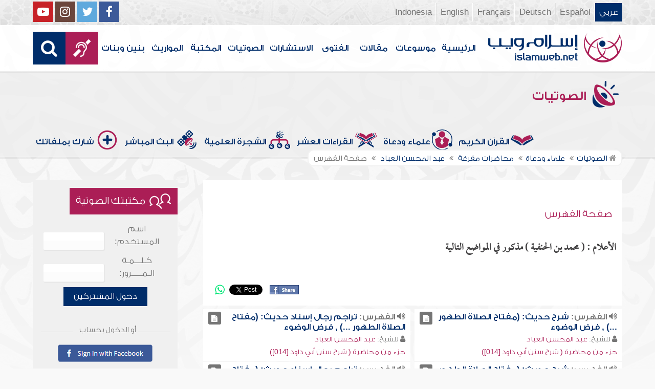

--- FILE ---
content_type: text/html; charset=UTF-8
request_url: https://audio.islamweb.com/audio/index.php?fuseaction=ft&ftp=alam&id=1000644&spid=317
body_size: 82708
content:


<!DOCTYPE html>
<html>
<head>
	<meta charset="utf-8">
	
    <meta http-equiv="X-UA-Compatible" content="IE=edge" />	
    <meta name="language" content="ar"/>
   <!-- need recache -->   
 
 
<!-- Created Cache file and ready to load from  D:/islamweb_cache2/ar/audio/7c9685c80c50df5ad56eab128309444e --><title>صفحة الفهرس - عبد المحسن العباد -الأعلام - محمد بن الحنفية</title>
<meta name="description" content="أضخم موقع صوتيات على الإنترنت يحتوي على تلاوات قرآنيةومحاضرات وتفريغ نصوص المحاضرات وأناشيد وأذان وأدعية ورقية شرعية وبث مباشر لفعاليات ومحاضرات وندوات متنوعة" />
<meta name="keywords" content="محمد,بن,الحنفية,-الأعلام,العباد,الفهرس,عبد,المحسن,صفحة"/>

<meta property="og:url"  content="http://audio.islamweb.com/audio/index.php?fuseaction=ft&ftp=alam&id=1000644&spid=317" />
<meta property="og:type" content="audio" />
<meta property="og:title"  content="صفحة الفهرس - عبد المحسن العباد -الأعلام - محمد بن الحنفية" />
<meta name="twitter:title" content="صفحة الفهرس - عبد المحسن العباد -الأعلام - محمد بن الحنفية">
<meta property="og:site_name" content="Islamweb إسلام ويب" />
<meta name="twitter:site" content="@islamweb">
<meta property="fb:app_id" content="112918434500" />
<meta property="fb:page_id" content="123118377817104"/>
<meta property="twitter:account_id" content="507101376" />
<meta name="twitter:creator" content="@islamweb">
<meta property="og:image" content="http://audio.islamweb.com/content/img/iweblogo.png" />
<meta name="twitter:image" content="http://audio.islamweb.com/content/img/iweblogo.png">


   
   
    <meta name="viewport" content="width=device-width, initial-scale=1">
	<link rel="shortcut icon" href="/audio/content/img/favicon.png">
	<link rel="shortcut icon" href="/audio/content/img/favicon.ico">
	

    <link rel="stylesheet" href="/audio/content/css/style.css?v=1.10" />
    <link rel="stylesheet" href="/audio/content/css/style-ar.css" />

   
   
    <script type="text/javascript" src="/audio/content/js/jquery-1.11.0.min.js"></script>
    <script type="text/javascript" src="/audio/content/js/jquery-easing-1.3.js"></script>
    <script type="text/javascript" src="/audio/content/js/wow.js"></script>
    <script type="text/javascript" src="/audio/content/js/main.js?v=1.3"></script>
    
    <script type="text/javascript" src="/audio/content/lib/owl.carousel/owl.carousel.min.js"></script>
    <link rel="stylesheet" href="/audio/content/lib/owl.carousel/owl.carousel.css" />
    
    <script type="application/javascript" src="/audio/content/lib/fancybox-3/jquery.fancybox.min.js"></script>
      <script type="application/javascript" src="/user_login/ajax/ajaxnew.js?v=1.5"></script>
      <script type="application/javascript" src="/user_login/ajax/scripts.js?v=1"></script>
 
    <link rel="stylesheet" href="/audio/content/lib/fancybox-3/jquery.fancybox.min.css" />
    <script type="text/javascript">
	$("[data-fancybox]").fancybox({});
	</script>
	
	<script type="text/javascript" src="/audio/content/lib/jquery-ui/jquery-ui.min.js"></script>
    <link rel="stylesheet" href="/audio/content/lib/jquery-ui/jquery-ui.min.css" />
    <link rel="stylesheet" type="text/css" href="/javascripts/ratings-v2/css/style.css"/> 
<script type="text/javascript" src="/javascripts/libs/js-cookie.js"></script>
<script type="text/javascript" src="/javascripts/ratings-v2/javascripts/plugin.rating.js?v=1.0"></script>

<script type="application/ld+json">
{
  "@context" : "http://schema.org",
  "@type" : "CreativeWork",
  "name" : "صوتيات إسلام ويب",
  "image": "/content/img/audio-logo.png",
  "url": "http://audio.islamweb.net/audio/",
  "sameAs": [
            "https://www.facebook.com/islamweb.en",
            "https://twitter.com/islamweb",
           "http://www.youtube.com/channel/UCG-LiLFG1TvBOESG6TxcCHA"
           ],
    "potentialAction" : {
      "@type" : "SearchAction",
      "target" : "https://audio.islamweb.net/audio/index.php?page=search&kword={search_term_string}",
    "query-input" : "required name=search_term_string"
  }
}
</script>
<script>
			function notify(text)
			{
				$('.notifybar').html(text).slideDown("slow");
				setTimeout(function(){ $('.notifybar').slideUp("slow");
				}, 3000);
			}
</script>

</head>

<body  itemscope itemtype="http://schema.org/WebPage">
<div class="notifybar" style="display: none;"></div>
<div class="container">
	<header class="" itemscope itemtype="http://www.schema.org/WPHeader">
		<div class="tophead">
		<section>
			<ul class="lang" itemscope itemtype="http://www.schema.org/Language">
				<li itemprop="name"><a itemprop="url" class="active" href="https://www.islamweb.com/ar/index.php">عربي</a></li>
				<li itemprop="name"><a itemprop="url" class="" href="https://www.islamweb.com/es/">Español</a></li>
				<li itemprop="name"><a itemprop="url" class="" href="https://www.islamweb.com/de/">Deutsch</a></li>
				<li itemprop="name"><a itemprop="url" class="" href="https://www.islamweb.com/fr/">Français</a></li>
				<li itemprop="name"><a itemprop="url" href="https://www.islamweb.com/en/">English</a></li>
                <li itemprop="name"><a itemprop="url" href="https://www.islamweb.com/id/">Indonesia</a></li>
			</ul>
			<ul class="social">
				<li><a href="https://www.facebook.com/ar.islamweb/"><i class="fa fa-facebook"></i></a></li>
				<li><a href="https://twitter.com/islamweb"><i class="fa fa-twitter"></i></a></li>
				<li><a href="https://islamweb.net/instagram/"><i class="fa fa-instagram"></i></a></li>
				<li><a href="https://youtube.com/islamweb"><i class="fa fa-youtube-play"></i></a></li>
			</ul>
		</section>
		</div>
		<div class="header willfix head">
		<section>
			<h1 class="logo"><a href="https://www.islamweb.com/ar/"><img src="content/img/logo.png" alt="إسلام ويب" /></a></h1>
			
			<a class="scrollup"><i class="fa fa-chevron-up"></i></a>
			<a class="amobile nav-menu"><span></span><span></span><span></span><span></span><span></span><span></span></a>
			<ul class="menu" itemscope itemtype="https://schema.org/SiteNavigationElement">
				<li itemprop="name"><a itemprop="url"  href="https://www.islamweb.com/ar/">الرئيسية</a></li>
				<li itemprop="name"><a itemprop="url"  href="https://www.islamweb.com/ar/index.php?page=hadith">موسوعات</a></li>
				<li itemprop="name"><a itemprop="url"  href="https://www.islamweb.com/ar/articles/">مقالات</a></li>
				<li itemprop="name"><a itemprop="url"  href="https://www.islamweb.com/ar/fatwa/">الفتوى</a></li>
				<li itemprop="name"><a itemprop="url"  href="https://www.islamweb.com/ar/consult/">الاستشارات</a></li>
				<li itemprop="name"><a itemprop="url"  href="/audio/index.php">الصوتيات</a></li>
				<li itemprop="name"><a itemprop="url"  href="https://www.islamweb.com/ar/library/">المكتبة</a></li>
								<li itemprop="name"><a itemprop="url"  href="https://www.islamweb.com/ar/inheritance/المواريث">المواريث</a></li>
				<li itemprop="name"><a itemprop="url"  href="https://kids.islamweb.com/kids/ar/">بنين وبنات</a></li>
				<li class="ai" itemprop="name"><a itemprop="url"  href="https://www.islamweb.com/deaf/"><i class="fa fa-deaf"></i></a></li>
				<li class="ai opensearch"><a><i class="fa fa-search"></i></a></li>
			</ul>
<script  type="text/javascript" >

function funSearch(e)
{
var unicode=e.keyCode? e.keyCode : e.charCode
//alert(unicode);
//document.getElementById("kword").value
if (unicode==13)  
audiosearch();
}

function audiosearch() 
{
	var kword=document.getElementById("kword");

   if ( kword.value.length < 3 )
      alert("  الرجاء ادخال مالايقل عن ثلاثة أحرف للبحث ");
    else
      window.location = ("index.php?page=search&kword="+ kword.value  );
 
 };

</script>            
			<div class="searchbar animated bounceInUp">
				<input type="text" class="srbartext" name="kword" id="kword" onkeypress="funSearch(event)" placeholder="كلمات البحث" />
				<!-- <a class="websearch" href="#">بحث تفصيلي</a>
				<i class="fa fa-keyboard-o"></i> -->
				<input type="submit" class="srbarsubmit" value="&#xf002;" onclick="audiosearch()" />
			</div>
		</section>
		</div>
	</header>
<div class="portalpage">
	
	<div class="portalheader">
		<section>
		<h1 class="logo"><a href="index.php"><img src="content/img/ico-audio.png" alt="" /> الصوتيات</a></h1>
			<a class="amobile nav-menu"><span></span><span></span><span></span><span></span><span></span><span></span></a>
<ul class="menu">
	<li><a href="index.php?page=qareelast"><img src="content/img/ico-42.png" alt="" /> القرآن الكريم</a></li>
	<li><a href="index.php?page=lectures"><img src="content/img/ico-40.png" alt="" /> علماء ودعاة</a></li>
	<li><a href="index.php?page=rewayat"><img src="content/img/ico-43.png" alt="" /> القراءات العشر</a></li>
	<li><a href="index.php?page=newtree"><img src="content/img/ico-44.png" alt="" /> الشجرة العلمية</a></li>
	<li><a href="index.php?page=live"><img src="content/img/ico-45.png" alt="" /> البث المباشر</a></li>
	<li><a href="index.php?page=uploadnew"><img src="content/img/ico-46.png" alt="" /> شارك بملفاتك</a></li>
</ul>
<input type="hidden" autofocus="true" /> 			
			<!-- need recache --><!-- Created Cache file and ready to load from  D:/islamweb_cache2/ar/audio/4decdc41f68884f907f1e8627a47dbeb -->		<ol itemscope itemtype="https://schema.org/BreadcrumbList">
<!--
				<li><a href="index.php"><i class="fa fa-home"></i> الرئيسية</a></li>
				<li>صفحة الفهرس</li>
-->
				
				<li itemprop="itemListElement" itemscope="" itemtype="https://schema.org/ListItem"><a itemprop="item" href="index.php"><i class="fa fa-home"></i><span itemprop="name"> الصوتيات</span></a><meta itemprop="position" content="1"></li>
				
				<li itemprop="itemListElement" itemscope="" itemtype="https://schema.org/ListItem"><a itemprop="item" href="index.php?page=lectures"><span itemprop="name"> علماء ودعاة</span></a><meta itemprop="position" content="2"></li>
							<li itemprop="itemListElement" itemscope="" itemtype="https://schema.org/ListItem"><a itemprop="item" href="index.php?page=lectures&read=1"><span itemprop="name"> محاضرات مفرغة </span></a><meta itemprop="position" content="3"></li>
														
				<li itemprop="itemListElement" itemscope="" itemtype="https://schema.org/ListItem"><a itemprop="item" href="index.php?page=lecview&sid=317&read=1"><span itemprop="name"> عبد المحسن العباد </span> </a><meta itemprop="position" content="4"></li>
											
				<li>صفحة الفهرس</li>
				
			</ol>
		</section>
	</div>
	
	<section>
	<div class="right-nav">
		
		<div class="mainitem">
			<h3 class="mainitemtitle">
				<ul class="soundlist one">
			
				
			<li class="sfolder">
							
				<h2>صفحة الفهرس   </h2>
				
			</li>
				
	
			
				</ul>
			

			<h3 class="fulltxt">
				الأعلام : ( محمد بن الحنفية ) مذكور في المواضع التالية<!-- 				<img src="content/img/ico-64.png" alt="" /> صفحة الفهرس - محمد بن الحنفية  -->
			</h3>
		<div class="mainitemdetails">
								
				
		<div class="itemshare">
					    
    <!-- facebook -->
    
    <table class="GlobalShareBox" >
    <tr><td>
    
    <div class="facebook">
    
    <div id="fb-root"></div>
    
    <script>(function(d, s, id) {
    
      var js, fjs = d.getElementsByTagName(s)[0];
    
      if (d.getElementById(id)) return;
    
      js = d.createElement(s); js.id = id;
    
      //js.src = "//connect.facebook.net/en_GB/all.js#xfbml=1";
      js.src = "//connect.facebook.net/en_US/all.js#xfbml=1";
    
      fjs.parentNode.insertBefore(js, fjs);
    
    }(document, 'script', 'facebook-jssdk'));</script>
    
    
    
    <div class="fb-like" data-send="false" data-layout="button_count" data-show-faces="false" data-font="verdana" style="margin: -18px 5px 0 5px;"></div>
    
    </div>
    
    </td><td>
    
    <div class="facebook2">
    
    <div id="fb-root"></div>
    <a href="#" 
      onclick="
        window.open(
          'https://www.facebook.com/sharer/sharer.php?u='+encodeURIComponent(location.href), 
          'facebook-share-dialog', 
          'width=626,height=436'); 
        return false;">
      <img src="/globals/images/fshare2.jpg" style="margin: 10px 5px 0 5px;" />
    </a>
    </div>
    
    </td><td>
    
    
    
    
    <!-- end facebook -->
    
    
    
    
    
    
    
    <!-- twitter -->
    
    <div class="twitter" style="margin: 10px 5px 0 5px;">
    
    <a href="https://twitter.com/share" class="twitter-share-button" data-lang="en">Tweet</a>
    
    <script>!function(d,s,id){var js,fjs=d.getElementsByTagName(s)[0];if(!d.getElementById(id)){js=d.createElement(s);js.id=id;js.src="//platform.twitter.com/widgets.js";fjs.parentNode.insertBefore(js,fjs);}}(document,"script","twitter-wjs");</script>
    
    </div>
    
    <!-- end twitter -->
    
    
    </td><td>
    	<script>
$(document).ready(function() {
		var isMobile = {
    Android: function() {
        return navigator.userAgent.match(/Android/i);
    },
    BlackBerry: function() {
        return navigator.userAgent.match(/BlackBerry/i);
    },
    iOS: function() {
        return navigator.userAgent.match(/iPhone|iPad|iPod/i);
    },
    Opera: function() {
        return navigator.userAgent.match(/Opera Mini/i);
    },
    Windows: function() {
        return navigator.userAgent.match(/IEMobile/i);
    },
    any: function() {
        return (isMobile.Android() || isMobile.BlackBerry() || isMobile.iOS() || isMobile.Opera() || isMobile.Windows());
    }
};
 $(document).on("click", '.whatsapp', function() {
        var message = encodeURIComponent(location.href);//+ " - " + encodeURIComponent(url);
        if( isMobile.any() ) {
            var whatsapp_url = "whatsapp://send?text=" + message;
            window.location.href = whatsapp_url;
        } else {
	       window.open(
          'https://api.whatsapp.com/send?text='+encodeURIComponent(location.href), 
          'whatsapp-share', 
          'width=626,height=436');
            
        }
    });
});
</script>
    	<div><a href="#" class="whatsapp"><i class="fa fa-whatsapp" style="font-size: 1.3em;color: #00e676;vertical-align: bottom;"  aria-hidden="true"></i></a></div>
    
    </td>
    </tr></table>
    
    				</div>
			</div>	
		
		</div>
		
		
		<div class="clear" style="height: 6px;"></div>
				<ul class="soundlist two">
			
						
				
			<li class="sfolder">
								<div class="floatl">
					<a class="icoink" title="تشغيل المادة" href="index.php?page=FullContent&full=1&audioid=170759#170761"><i class="fa fa-file-text"></i></a>
				</div>
								
				<h2><i class="fa fa-volume-up"></i> الفهرس: <a target="_blank" href="index.php?page=FullContent&full=1&audioid=170759#170761">شرح حديث: (مفتاح الصلاة الطهور ...)  , فرض الوضوء </a></h2>
				<p><i class="fa fa-user"></i> للشيخ: <a href="?page=lecview&sid=317" class="a-inverse">عبد المحسن العباد</a></p>
				<p><a href="?page=audioinfo&audioid=170759" class="a-inverse">  جزء من محاضرة  ( شرح سنن أبي داود [014])</a></p>
			</li>
				
			<li class="sfolder">
								<div class="floatl">
					<a class="icoink" title="تشغيل المادة" href="index.php?page=FullContent&full=1&audioid=170759#170761"><i class="fa fa-file-text"></i></a>
				</div>
								
				<h2><i class="fa fa-volume-up"></i> الفهرس: <a target="_blank" href="index.php?page=FullContent&full=1&audioid=170759#170761">تراجم رجال إسناد حديث: (مفتاح الصلاة الطهور ...) , فرض الوضوء </a></h2>
				<p><i class="fa fa-user"></i> للشيخ: <a href="?page=lecview&sid=317" class="a-inverse">عبد المحسن العباد</a></p>
				<p><a href="?page=audioinfo&audioid=170759" class="a-inverse">  جزء من محاضرة  ( شرح سنن أبي داود [014])</a></p>
			</li>
				
			<li class="sfolder">
								<div class="floatl">
					<a class="icoink" title="تشغيل المادة" href="index.php?page=FullContent&full=1&audioid=171062#171066"><i class="fa fa-file-text"></i></a>
				</div>
								
				<h2><i class="fa fa-volume-up"></i> الفهرس: <a target="_blank" href="index.php?page=FullContent&full=1&audioid=171062#171066">شرح حديث: (مفتاح الصلاة الطهور وتحريمها التكبير وتحليلها التسليم)  , الإمام يحدث بعد ما يرفع رأسه من آخر ركعة </a></h2>
				<p><i class="fa fa-user"></i> للشيخ: <a href="?page=lecview&sid=317" class="a-inverse">عبد المحسن العباد</a></p>
				<p><a href="?page=audioinfo&audioid=171062" class="a-inverse">  جزء من محاضرة  ( شرح سنن أبي داود [083])</a></p>
			</li>
				
			<li class="sfolder">
								<div class="floatl">
					<a class="icoink" title="تشغيل المادة" href="index.php?page=FullContent&full=1&audioid=171062#171066"><i class="fa fa-file-text"></i></a>
				</div>
								
				<h2><i class="fa fa-volume-up"></i> الفهرس: <a target="_blank" href="index.php?page=FullContent&full=1&audioid=171062#171066">تراجم رجال إسناد حديث: (مفتاح الصلاة الطهور وتحريمها التكبير وتحليلها التسليم  , الإمام يحدث بعد ما يرفع رأسه من آخر ركعة </a></h2>
				<p><i class="fa fa-user"></i> للشيخ: <a href="?page=lecview&sid=317" class="a-inverse">عبد المحسن العباد</a></p>
				<p><a href="?page=audioinfo&audioid=171062" class="a-inverse">  جزء من محاضرة  ( شرح سنن أبي داود [083])</a></p>
			</li>
				
			<li class="sfolder">
								<div class="floatl">
					<a class="icoink" title="تشغيل المادة" href="index.php?page=FullContent&full=1&audioid=351786#353374"><i class="fa fa-file-text"></i></a>
				</div>
								
				<h2><i class="fa fa-volume-up"></i> الفهرس: <a target="_blank" href="index.php?page=FullContent&full=1&audioid=351786#353374">شرح حديث بريدة في صلاة النبي يوم الفتح كل الصلوات بوضوء واحد , الوضوء لكل صلاة </a></h2>
				<p><i class="fa fa-user"></i> للشيخ: <a href="?page=lecview&sid=317" class="a-inverse">عبد المحسن العباد</a></p>
				<p><a href="?page=audioinfo&audioid=351786" class="a-inverse">  جزء من محاضرة  ( شرح سنن النسائي -  كتاب الطهارة - باب الوضوء لكل صلاة)</a></p>
			</li>
				
			<li class="sfolder">
								<div class="floatl">
					<a class="icoink" title="تشغيل المادة" href="index.php?page=FullContent&full=1&audioid=351786#353374"><i class="fa fa-file-text"></i></a>
				</div>
								
				<h2><i class="fa fa-volume-up"></i> الفهرس: <a target="_blank" href="index.php?page=FullContent&full=1&audioid=351786#353374">تراجم رجال إسناد حديث بريدة في صلاة النبي يوم الفتح كل الصلوات بوضوء واحد , الوضوء لكل صلاة </a></h2>
				<p><i class="fa fa-user"></i> للشيخ: <a href="?page=lecview&sid=317" class="a-inverse">عبد المحسن العباد</a></p>
				<p><a href="?page=audioinfo&audioid=351786" class="a-inverse">  جزء من محاضرة  ( شرح سنن النسائي -  كتاب الطهارة - باب الوضوء لكل صلاة)</a></p>
			</li>
				
			<li class="sfolder">
								<div class="floatl">
					<a class="icoink" title="تشغيل المادة" href="index.php?page=FullContent&full=1&audioid=351834#353532"><i class="fa fa-file-text"></i></a>
				</div>
								
				<h2><i class="fa fa-volume-up"></i> الفهرس: <a target="_blank" href="index.php?page=FullContent&full=1&audioid=351834#353532">شرح حديث بريدة في أول وقت المغرب , أول وقت المغرب </a></h2>
				<p><i class="fa fa-user"></i> للشيخ: <a href="?page=lecview&sid=317" class="a-inverse">عبد المحسن العباد</a></p>
				<p><a href="?page=audioinfo&audioid=351834" class="a-inverse">  جزء من محاضرة  ( شرح سنن النسائي -  كتاب المواقيت - (باب أول وقت المغرب) إلى (باب تأخير المغرب))</a></p>
			</li>
				
			<li class="sfolder">
								<div class="floatl">
					<a class="icoink" title="تشغيل المادة" href="index.php?page=FullContent&full=1&audioid=351834#353532"><i class="fa fa-file-text"></i></a>
				</div>
								
				<h2><i class="fa fa-volume-up"></i> الفهرس: <a target="_blank" href="index.php?page=FullContent&full=1&audioid=351834#353532">تراجم رجال إسناد حديث بريدة في أول وقت المغرب , أول وقت المغرب </a></h2>
				<p><i class="fa fa-user"></i> للشيخ: <a href="?page=lecview&sid=317" class="a-inverse">عبد المحسن العباد</a></p>
				<p><a href="?page=audioinfo&audioid=351834" class="a-inverse">  جزء من محاضرة  ( شرح سنن النسائي -  كتاب المواقيت - (باب أول وقت المغرب) إلى (باب تأخير المغرب))</a></p>
			</li>
				
			<li class="sfolder">
								<div class="floatl">
					<a class="icoink" title="تشغيل المادة" href="index.php?page=FullContent&full=1&audioid=351923#353881"><i class="fa fa-file-text"></i></a>
				</div>
								
				<h2><i class="fa fa-volume-up"></i> الفهرس: <a target="_blank" href="index.php?page=FullContent&full=1&audioid=351923#353881">حديث بريدة في القراءة بالشمس وضحاها في العشاء وتراجم رجال إسناده , القراءة في العشاء الآخرة بالشمس وضحاها </a></h2>
				<p><i class="fa fa-user"></i> للشيخ: <a href="?page=lecview&sid=317" class="a-inverse">عبد المحسن العباد</a></p>
				<p><a href="?page=audioinfo&audioid=351923" class="a-inverse">  جزء من محاضرة  ( شرح سنن النسائي - كتاب الافتتاح - (تابع باب الفضل في قراءة (قل هو الله أحد) ) إلى (باب القراءة في الركعة الأولى من العشاء الآخرة))</a></p>
			</li>
				
			<li class="sfolder">
								<div class="floatl">
					<a class="icoink" title="تشغيل المادة" href="index.php?page=FullContent&full=1&audioid=352003#354190"><i class="fa fa-file-text"></i></a>
				</div>
								
				<h2><i class="fa fa-volume-up"></i> الفهرس: <a target="_blank" href="index.php?page=FullContent&full=1&audioid=352003#354190">تراجم رجال إسناد حديث: (كان النبي يخطب فجاء الحسن والحسين ... فنزل النبي فقطع كلامه فحملهما ...) , نزول الإمام عن المنبر قبل فراغه من الخطبة، وقطعه كلامه ورجوعه إليه يوم الجمعة </a></h2>
				<p><i class="fa fa-user"></i> للشيخ: <a href="?page=lecview&sid=317" class="a-inverse">عبد المحسن العباد</a></p>
				<p><a href="?page=audioinfo&audioid=352003" class="a-inverse">  جزء من محاضرة  ( شرح سنن النسائي - كتاب الجمعة - (باب القراءة في الخطبة) إلى (باب ما يستحب من تقصير الخطبة))</a></p>
			</li>
				
			<li class="sfolder">
								<div class="floatl">
					<a class="icoink" title="تشغيل المادة" href="index.php?page=FullContent&full=1&audioid=352027#354293"><i class="fa fa-file-text"></i></a>
				</div>
								
				<h2><i class="fa fa-volume-up"></i> الفهرس: <a target="_blank" href="index.php?page=FullContent&full=1&audioid=352027#354293">شرح حديث بريدة بن الحصيب في نزول الإمام عن المنبر قبل فراغه من الخطبة , نزول الإمام عن المنبر قبل فراغه من الخطبة </a></h2>
				<p><i class="fa fa-user"></i> للشيخ: <a href="?page=lecview&sid=317" class="a-inverse">عبد المحسن العباد</a></p>
				<p><a href="?page=audioinfo&audioid=352027" class="a-inverse">  جزء من محاضرة  ( شرح سنن النسائي - كتاب صلاة العيدين - (تابع باب حث الإمام على الصدقة في الخطبة) إلى (باب ذبح الإمام يوم العيد وعدد ما يذبح))</a></p>
			</li>
				
			<li class="sfolder">
								<div class="floatl">
					<a class="icoink" title="تشغيل المادة" href="index.php?page=FullContent&full=1&audioid=352027#354293"><i class="fa fa-file-text"></i></a>
				</div>
								
				<h2><i class="fa fa-volume-up"></i> الفهرس: <a target="_blank" href="index.php?page=FullContent&full=1&audioid=352027#354293">تراجم رجال إسناد حديث بريدة بن الحصيب في نزول الإمام عن المنبر قبل فراغه من الخطبة , نزول الإمام عن المنبر قبل فراغه من الخطبة </a></h2>
				<p><i class="fa fa-user"></i> للشيخ: <a href="?page=lecview&sid=317" class="a-inverse">عبد المحسن العباد</a></p>
				<p><a href="?page=audioinfo&audioid=352027" class="a-inverse">  جزء من محاضرة  ( شرح سنن النسائي - كتاب صلاة العيدين - (تابع باب حث الإمام على الصدقة في الخطبة) إلى (باب ذبح الإمام يوم العيد وعدد ما يذبح))</a></p>
			</li>
				
			<li class="sfolder">
								<div class="floatl">
					<a class="icoink" title="تشغيل المادة" href="index.php?page=FullContent&full=1&audioid=352061#354397"><i class="fa fa-file-text"></i></a>
				</div>
								
				<h2><i class="fa fa-volume-up"></i> الفهرس: <a target="_blank" href="index.php?page=FullContent&full=1&audioid=352061#354397">شرح حديث: (موت المؤمن بعرق الجبين) , علامة موت المؤمن </a></h2>
				<p><i class="fa fa-user"></i> للشيخ: <a href="?page=lecview&sid=317" class="a-inverse">عبد المحسن العباد</a></p>
				<p><a href="?page=audioinfo&audioid=352061" class="a-inverse">  جزء من محاضرة  ( شرح سنن النسائي - كتاب الجنائز - (باب علامة موت المؤمن) إلى (باب ما يلقى به المؤمن من الكرامة عند خروج نفسه))</a></p>
			</li>
				
			<li class="sfolder">
								<div class="floatl">
					<a class="icoink" title="تشغيل المادة" href="index.php?page=FullContent&full=1&audioid=352061#354397"><i class="fa fa-file-text"></i></a>
				</div>
								
				<h2><i class="fa fa-volume-up"></i> الفهرس: <a target="_blank" href="index.php?page=FullContent&full=1&audioid=352061#354397">تراجم رجال إسناد حديث: (موت المؤمن بعرق الجبين) , علامة موت المؤمن </a></h2>
				<p><i class="fa fa-user"></i> للشيخ: <a href="?page=lecview&sid=317" class="a-inverse">عبد المحسن العباد</a></p>
				<p><a href="?page=audioinfo&audioid=352061" class="a-inverse">  جزء من محاضرة  ( شرح سنن النسائي - كتاب الجنائز - (باب علامة موت المؤمن) إلى (باب ما يلقى به المؤمن من الكرامة عند خروج نفسه))</a></p>
			</li>
				
			<li class="sfolder">
								<div class="floatl">
					<a class="icoink" title="تشغيل المادة" href="index.php?page=FullContent&full=1&audioid=352061#354397"><i class="fa fa-file-text"></i></a>
				</div>
								
				<h2><i class="fa fa-volume-up"></i> الفهرس: <a target="_blank" href="index.php?page=FullContent&full=1&audioid=352061#354397">حديث: (موت المؤمن بعرق الجبين) من طريق ثانية وتراجم رجال إسناده , علامة موت المؤمن </a></h2>
				<p><i class="fa fa-user"></i> للشيخ: <a href="?page=lecview&sid=317" class="a-inverse">عبد المحسن العباد</a></p>
				<p><a href="?page=audioinfo&audioid=352061" class="a-inverse">  جزء من محاضرة  ( شرح سنن النسائي - كتاب الجنائز - (باب علامة موت المؤمن) إلى (باب ما يلقى به المؤمن من الكرامة عند خروج نفسه))</a></p>
			</li>
				
			<li class="sfolder">
								<div class="floatl">
					<a class="icoink" title="تشغيل المادة" href="index.php?page=FullContent&full=1&audioid=352092#354510"><i class="fa fa-file-text"></i></a>
				</div>
								
				<h2><i class="fa fa-volume-up"></i> الفهرس: <a target="_blank" href="index.php?page=FullContent&full=1&audioid=352092#354510">شرح حديث: (نهيتكم عن زيارة القبور فزوروها ...) , زيارة القبور </a></h2>
				<p><i class="fa fa-user"></i> للشيخ: <a href="?page=lecview&sid=317" class="a-inverse">عبد المحسن العباد</a></p>
				<p><a href="?page=audioinfo&audioid=352092" class="a-inverse">  جزء من محاضرة  ( شرح سنن النسائي - كتاب الجنائز - (باب زيارة القبور) إلى (باب النهي عن الاستغفار للمشركين))</a></p>
			</li>
				
			<li class="sfolder">
								<div class="floatl">
					<a class="icoink" title="تشغيل المادة" href="index.php?page=FullContent&full=1&audioid=352092#354510"><i class="fa fa-file-text"></i></a>
				</div>
								
				<h2><i class="fa fa-volume-up"></i> الفهرس: <a target="_blank" href="index.php?page=FullContent&full=1&audioid=352092#354510">تراجم رجال إسناد حديث: (نهيتكم عن زيارة القبور فزوروها ...) , زيارة القبور </a></h2>
				<p><i class="fa fa-user"></i> للشيخ: <a href="?page=lecview&sid=317" class="a-inverse">عبد المحسن العباد</a></p>
				<p><a href="?page=audioinfo&audioid=352092" class="a-inverse">  جزء من محاضرة  ( شرح سنن النسائي - كتاب الجنائز - (باب زيارة القبور) إلى (باب النهي عن الاستغفار للمشركين))</a></p>
			</li>
				
			<li class="sfolder">
								<div class="floatl">
					<a class="icoink" title="تشغيل المادة" href="index.php?page=FullContent&full=1&audioid=352092#354510"><i class="fa fa-file-text"></i></a>
				</div>
								
				<h2><i class="fa fa-volume-up"></i> الفهرس: <a target="_blank" href="index.php?page=FullContent&full=1&audioid=352092#354510">شرح حديث: (... ونهيتكم عن زيارة القبور، فمن أراد أن يزور فليزر ولا تقولوا هجراً) , زيارة القبور </a></h2>
				<p><i class="fa fa-user"></i> للشيخ: <a href="?page=lecview&sid=317" class="a-inverse">عبد المحسن العباد</a></p>
				<p><a href="?page=audioinfo&audioid=352092" class="a-inverse">  جزء من محاضرة  ( شرح سنن النسائي - كتاب الجنائز - (باب زيارة القبور) إلى (باب النهي عن الاستغفار للمشركين))</a></p>
			</li>
				
			<li class="sfolder">
								<div class="floatl">
					<a class="icoink" title="تشغيل المادة" href="index.php?page=FullContent&full=1&audioid=352093#354514"><i class="fa fa-file-text"></i></a>
				</div>
								
				<h2><i class="fa fa-volume-up"></i> الفهرس: <a target="_blank" href="index.php?page=FullContent&full=1&audioid=352093#354514">شرح حديث: (... قولي: السلام على أهل الديار من المؤمنين والمسلمين ...) , الأمر بالاستغفار للمؤمنين </a></h2>
				<p><i class="fa fa-user"></i> للشيخ: <a href="?page=lecview&sid=317" class="a-inverse">عبد المحسن العباد</a></p>
				<p><a href="?page=audioinfo&audioid=352093" class="a-inverse">  جزء من محاضرة  ( شرح سنن النسائي - كتاب الجنائز - باب الأمر بالاستغفار للمؤمنين)</a></p>
			</li>
				
			<li class="sfolder">
								<div class="floatl">
					<a class="icoink" title="تشغيل المادة" href="index.php?page=FullContent&full=1&audioid=352093#354514"><i class="fa fa-file-text"></i></a>
				</div>
								
				<h2><i class="fa fa-volume-up"></i> الفهرس: <a target="_blank" href="index.php?page=FullContent&full=1&audioid=352093#354514">شرح حديث: (أن رسول الله كان إذا أتى على المقابر قال: السلام عليكم أهل الديار من المؤمنين والمسلمين ...) , الأمر بالاستغفار للمؤمنين </a></h2>
				<p><i class="fa fa-user"></i> للشيخ: <a href="?page=lecview&sid=317" class="a-inverse">عبد المحسن العباد</a></p>
				<p><a href="?page=audioinfo&audioid=352093" class="a-inverse">  جزء من محاضرة  ( شرح سنن النسائي - كتاب الجنائز - باب الأمر بالاستغفار للمؤمنين)</a></p>
			</li>
				
			<li class="sfolder">
								<div class="floatl">
					<a class="icoink" title="تشغيل المادة" href="index.php?page=FullContent&full=1&audioid=352093#354514"><i class="fa fa-file-text"></i></a>
				</div>
								
				<h2><i class="fa fa-volume-up"></i> الفهرس: <a target="_blank" href="index.php?page=FullContent&full=1&audioid=352093#354514">تراجم رجال إسناد حديث: (أن رسول الله كان إذا أتى على المقابر قال: السلام عليكم أهل الديار من المؤمنين والمسلمين ...) , الأمر بالاستغفار للمؤمنين </a></h2>
				<p><i class="fa fa-user"></i> للشيخ: <a href="?page=lecview&sid=317" class="a-inverse">عبد المحسن العباد</a></p>
				<p><a href="?page=audioinfo&audioid=352093" class="a-inverse">  جزء من محاضرة  ( شرح سنن النسائي - كتاب الجنائز - باب الأمر بالاستغفار للمؤمنين)</a></p>
			</li>
				
			<li class="sfolder">
								<div class="floatl">
					<a class="icoink" title="تشغيل المادة" href="index.php?page=FullContent&full=1&audioid=352094#354516"><i class="fa fa-file-text"></i></a>
				</div>
								
				<h2><i class="fa fa-volume-up"></i> الفهرس: <a target="_blank" href="index.php?page=FullContent&full=1&audioid=352094#354516">شرح حديث: (لعن رسول الله زائرات القبور والمتخذين عليها المساجد والسرج) , التغليظ في اتخاذ السرج على القبور </a></h2>
				<p><i class="fa fa-user"></i> للشيخ: <a href="?page=lecview&sid=317" class="a-inverse">عبد المحسن العباد</a></p>
				<p><a href="?page=audioinfo&audioid=352094" class="a-inverse">  جزء من محاضرة  ( شرح سنن النسائي - كتاب الجنائز - (باب التغليظ في اتخاذ السرج على القبور) إلى (باب مسألة الكافر))</a></p>
			</li>
				
			<li class="sfolder">
								<div class="floatl">
					<a class="icoink" title="تشغيل المادة" href="index.php?page=FullContent&full=1&audioid=352196#355005"><i class="fa fa-file-text"></i></a>
				</div>
								
				<h2><i class="fa fa-volume-up"></i> الفهرس: <a target="_blank" href="index.php?page=FullContent&full=1&audioid=352196#355005">شرح حديث: (حرمة نساء المجاهدين على القاعدين كحرمة أمهاتهم ...) , حرمة نساء المجاهدين </a></h2>
				<p><i class="fa fa-user"></i> للشيخ: <a href="?page=lecview&sid=317" class="a-inverse">عبد المحسن العباد</a></p>
				<p><a href="?page=audioinfo&audioid=352196" class="a-inverse">  جزء من محاضرة  ( شرح سنن النسائي - كتاب الجهاد - (باب فضل الصدقة في سبيل الله) إلى (باب من خان غازياً في أهله))</a></p>
			</li>
				
			<li class="sfolder">
								<div class="floatl">
					<a class="icoink" title="تشغيل المادة" href="index.php?page=FullContent&full=1&audioid=352196#355005"><i class="fa fa-file-text"></i></a>
				</div>
								
				<h2><i class="fa fa-volume-up"></i> الفهرس: <a target="_blank" href="index.php?page=FullContent&full=1&audioid=352196#355005">تراجم رجال إسناد حديث: (حرمة نساء المجاهدين على القاعدين كحرمة أمهاتهم ...) , حرمة نساء المجاهدين </a></h2>
				<p><i class="fa fa-user"></i> للشيخ: <a href="?page=lecview&sid=317" class="a-inverse">عبد المحسن العباد</a></p>
				<p><a href="?page=audioinfo&audioid=352196" class="a-inverse">  جزء من محاضرة  ( شرح سنن النسائي - كتاب الجهاد - (باب فضل الصدقة في سبيل الله) إلى (باب من خان غازياً في أهله))</a></p>
			</li>
				
			<li class="sfolder">
								<div class="floatl">
					<a class="icoink" title="تشغيل المادة" href="index.php?page=FullContent&full=1&audioid=352196#355006"><i class="fa fa-file-text"></i></a>
				</div>
								
				<h2><i class="fa fa-volume-up"></i> الفهرس: <a target="_blank" href="index.php?page=FullContent&full=1&audioid=352196#355006">شرح حديث: (... وإذا خلفه في أهله فخانه قيل له يوم القيامة: هذا خانك في أهلك فخذ من حسناته ما شئت...) من طريق ثانية , من خان غازياً في أهله </a></h2>
				<p><i class="fa fa-user"></i> للشيخ: <a href="?page=lecview&sid=317" class="a-inverse">عبد المحسن العباد</a></p>
				<p><a href="?page=audioinfo&audioid=352196" class="a-inverse">  جزء من محاضرة  ( شرح سنن النسائي - كتاب الجهاد - (باب فضل الصدقة في سبيل الله) إلى (باب من خان غازياً في أهله))</a></p>
			</li>
				
			<li class="sfolder">
								<div class="floatl">
					<a class="icoink" title="تشغيل المادة" href="index.php?page=FullContent&full=1&audioid=352196#355006"><i class="fa fa-file-text"></i></a>
				</div>
								
				<h2><i class="fa fa-volume-up"></i> الفهرس: <a target="_blank" href="index.php?page=FullContent&full=1&audioid=352196#355006">شرح حديث: (... يا فلان! هذا فلان فخذ من حسناته ما شئت...) من طريق ثالثة , من خان غازياً في أهله </a></h2>
				<p><i class="fa fa-user"></i> للشيخ: <a href="?page=lecview&sid=317" class="a-inverse">عبد المحسن العباد</a></p>
				<p><a href="?page=audioinfo&audioid=352196" class="a-inverse">  جزء من محاضرة  ( شرح سنن النسائي - كتاب الجهاد - (باب فضل الصدقة في سبيل الله) إلى (باب من خان غازياً في أهله))</a></p>
			</li>
				
			<li class="sfolder">
								<div class="floatl">
					<a class="icoink" title="تشغيل المادة" href="index.php?page=FullContent&full=1&audioid=352200#355013"><i class="fa fa-file-text"></i></a>
				</div>
								
				<h2><i class="fa fa-volume-up"></i> الفهرس: <a target="_blank" href="index.php?page=FullContent&full=1&audioid=352200#355013">شرح حديث بريدة بن الحصيب في تزوج المرأة مثلها في السن , تزوج المرأة مثلها في السن </a></h2>
				<p><i class="fa fa-user"></i> للشيخ: <a href="?page=lecview&sid=317" class="a-inverse">عبد المحسن العباد</a></p>
				<p><a href="?page=audioinfo&audioid=352200" class="a-inverse">  جزء من محاضرة  ( شرح سنن النسائي - كتاب النكاح - (باب نكاح الأبكار) إلى (باب الحسب))</a></p>
			</li>
				
			<li class="sfolder">
								<div class="floatl">
					<a class="icoink" title="تشغيل المادة" href="index.php?page=FullContent&full=1&audioid=352200#355013"><i class="fa fa-file-text"></i></a>
				</div>
								
				<h2><i class="fa fa-volume-up"></i> الفهرس: <a target="_blank" href="index.php?page=FullContent&full=1&audioid=352200#355013">تراجم رجال إسناد حديث بريدة بن الحصيب في تزوج المرأة مثلها في السن , تزوج المرأة مثلها في السن </a></h2>
				<p><i class="fa fa-user"></i> للشيخ: <a href="?page=lecview&sid=317" class="a-inverse">عبد المحسن العباد</a></p>
				<p><a href="?page=audioinfo&audioid=352200" class="a-inverse">  جزء من محاضرة  ( شرح سنن النسائي - كتاب النكاح - (باب نكاح الأبكار) إلى (باب الحسب))</a></p>
			</li>
				
			<li class="sfolder">
								<div class="floatl">
					<a class="icoink" title="تشغيل المادة" href="index.php?page=FullContent&full=1&audioid=352249#355216"><i class="fa fa-file-text"></i></a>
				</div>
								
				<h2><i class="fa fa-volume-up"></i> الفهرس: <a target="_blank" href="index.php?page=FullContent&full=1&audioid=352249#355216">شرح حديث: (من قال: إني بريء من الإسلام فإن كان كاذباً فهو كما قال...) , الحلف بالبراءة من الإسلام </a></h2>
				<p><i class="fa fa-user"></i> للشيخ: <a href="?page=lecview&sid=317" class="a-inverse">عبد المحسن العباد</a></p>
				<p><a href="?page=audioinfo&audioid=352249" class="a-inverse">  جزء من محاضرة  ( شرح سنن النسائي - كتاب الأيمان والنذور - (باب الحلف بعزة الله) إلى (باب الحلف بالكعبة))</a></p>
			</li>
				
			<li class="sfolder">
								<div class="floatl">
					<a class="icoink" title="تشغيل المادة" href="index.php?page=FullContent&full=1&audioid=352249#355216"><i class="fa fa-file-text"></i></a>
				</div>
								
				<h2><i class="fa fa-volume-up"></i> الفهرس: <a target="_blank" href="index.php?page=FullContent&full=1&audioid=352249#355216">تراجم رجال إسناد حديث: (من قال: إني بريء من الإسلام فإن كان كاذباً فهو كما قال...) , الحلف بالبراءة من الإسلام </a></h2>
				<p><i class="fa fa-user"></i> للشيخ: <a href="?page=lecview&sid=317" class="a-inverse">عبد المحسن العباد</a></p>
				<p><a href="?page=audioinfo&audioid=352249" class="a-inverse">  جزء من محاضرة  ( شرح سنن النسائي - كتاب الأيمان والنذور - (باب الحلف بعزة الله) إلى (باب الحلف بالكعبة))</a></p>
			</li>
				
			<li class="sfolder">
								<div class="floatl">
					<a class="icoink" title="تشغيل المادة" href="index.php?page=FullContent&full=1&audioid=352269#355294"><i class="fa fa-file-text"></i></a>
				</div>
								
				<h2><i class="fa fa-volume-up"></i> الفهرس: <a target="_blank" href="index.php?page=FullContent&full=1&audioid=352269#355294">شرح حديث ابن عباس: (نهى رسول الله عن الدباء ... وأن يخلط البلح والزهو) , خليط البلح والزهو </a></h2>
				<p><i class="fa fa-user"></i> للشيخ: <a href="?page=lecview&sid=317" class="a-inverse">عبد المحسن العباد</a></p>
				<p><a href="?page=audioinfo&audioid=352269" class="a-inverse">  جزء من محاضرة  ( شرح سنن النسائي - كتاب الأشربة - (باب تحريم الخمر) إلى (باب خليط الزهو والرطب))</a></p>
			</li>
				
			<li class="sfolder">
								<div class="floatl">
					<a class="icoink" title="تشغيل المادة" href="index.php?page=FullContent&full=1&audioid=352270#355299"><i class="fa fa-file-text"></i></a>
				</div>
								
				<h2><i class="fa fa-volume-up"></i> الفهرس: <a target="_blank" href="index.php?page=FullContent&full=1&audioid=352270#355299">شرح حديث: (نهى رسول الله عن الدباء والحنتم... وعن البسر والتمر أن يخلطا ...) , خليط البسر والتمر </a></h2>
				<p><i class="fa fa-user"></i> للشيخ: <a href="?page=lecview&sid=317" class="a-inverse">عبد المحسن العباد</a></p>
				<p><a href="?page=audioinfo&audioid=352270" class="a-inverse">  جزء من محاضرة  ( شرح سنن النسائي - كتاب الأشربة - (باب خليط الزهو والبسر) إلى (باب الرخصة في الانتباذ في الأسقية التي يلاث على أفواهها))</a></p>
			</li>
				
			<li class="sfolder">
								<div class="floatl">
					<a class="icoink" title="تشغيل المادة" href="index.php?page=FullContent&full=1&audioid=352270#355305"><i class="fa fa-file-text"></i></a>
				</div>
								
				<h2><i class="fa fa-volume-up"></i> الفهرس: <a target="_blank" href="index.php?page=FullContent&full=1&audioid=352270#355305">شرح حديث: (... لتنبذوا كل واحد منهما على حدة في الأسقية التي يلاث على أفواهها) , الرخصة في الانتباذ في الأسقية التي يلاث على أفواهها </a></h2>
				<p><i class="fa fa-user"></i> للشيخ: <a href="?page=lecview&sid=317" class="a-inverse">عبد المحسن العباد</a></p>
				<p><a href="?page=audioinfo&audioid=352270" class="a-inverse">  جزء من محاضرة  ( شرح سنن النسائي - كتاب الأشربة - (باب خليط الزهو والبسر) إلى (باب الرخصة في الانتباذ في الأسقية التي يلاث على أفواهها))</a></p>
			</li>
				
			<li class="sfolder">
								<div class="floatl">
					<a class="icoink" title="تشغيل المادة" href="index.php?page=FullContent&full=1&audioid=352272#355313"><i class="fa fa-file-text"></i></a>
				</div>
								
				<h2><i class="fa fa-volume-up"></i> الفهرس: <a target="_blank" href="index.php?page=FullContent&full=1&audioid=352272#355313">شرح حديث عائشة: (لا تنبذوا في الدباء ... وكل مسكر حرام) , تحريم كل شراب أسكر </a></h2>
				<p><i class="fa fa-user"></i> للشيخ: <a href="?page=lecview&sid=317" class="a-inverse">عبد المحسن العباد</a></p>
				<p><a href="?page=audioinfo&audioid=352272" class="a-inverse">  جزء من محاضرة  ( شرح سنن النسائي - كتاب الأشربة - باب إثبات اسم الخمر لكل مسكر من الأشربة - باب تحريم كل شراب أسكر)</a></p>
			</li>
				
			<li class="sfolder">
								<div class="floatl">
					<a class="icoink" title="تشغيل المادة" href="index.php?page=FullContent&full=1&audioid=352273#355314"><i class="fa fa-file-text"></i></a>
				</div>
								
				<h2><i class="fa fa-volume-up"></i> الفهرس: <a target="_blank" href="index.php?page=FullContent&full=1&audioid=352273#355314">شرح حديث ابن عمر: (كل مسكر حرام) , تفسير البتع والمزر </a></h2>
				<p><i class="fa fa-user"></i> للشيخ: <a href="?page=lecview&sid=317" class="a-inverse">عبد المحسن العباد</a></p>
				<p><a href="?page=audioinfo&audioid=352273" class="a-inverse">  جزء من محاضرة  ( شرح سنن النسائي - كتاب الأشربة - (باب تفسير البتع والمزر) إلى (باب النهي عن نبيذ الجر))</a></p>
			</li>
				
			<li class="sfolder">
								<div class="floatl">
					<a class="icoink" title="تشغيل المادة" href="index.php?page=FullContent&full=1&audioid=352273#355316"><i class="fa fa-file-text"></i></a>
				</div>
								
				<h2><i class="fa fa-volume-up"></i> الفهرس: <a target="_blank" href="index.php?page=FullContent&full=1&audioid=352273#355316">شرح حديث علي: (نهاني رسول الله عن الدباء والحنتم) , النهي عن نبيذ الجعة وهو شراب يتخذ من الشعير </a></h2>
				<p><i class="fa fa-user"></i> للشيخ: <a href="?page=lecview&sid=317" class="a-inverse">عبد المحسن العباد</a></p>
				<p><a href="?page=audioinfo&audioid=352273" class="a-inverse">  جزء من محاضرة  ( شرح سنن النسائي - كتاب الأشربة - (باب تفسير البتع والمزر) إلى (باب النهي عن نبيذ الجر))</a></p>
			</li>
				
			<li class="sfolder">
								<div class="floatl">
					<a class="icoink" title="تشغيل المادة" href="index.php?page=FullContent&full=1&audioid=352273#355316"><i class="fa fa-file-text"></i></a>
				</div>
								
				<h2><i class="fa fa-volume-up"></i> الفهرس: <a target="_blank" href="index.php?page=FullContent&full=1&audioid=352273#355316">تراجم رجال إسناد حديث علي: (نهاني رسول الله عن الدباء والحنتم) , النهي عن نبيذ الجعة وهو شراب يتخذ من الشعير </a></h2>
				<p><i class="fa fa-user"></i> للشيخ: <a href="?page=lecview&sid=317" class="a-inverse">عبد المحسن العباد</a></p>
				<p><a href="?page=audioinfo&audioid=352273" class="a-inverse">  جزء من محاضرة  ( شرح سنن النسائي - كتاب الأشربة - (باب تفسير البتع والمزر) إلى (باب النهي عن نبيذ الجر))</a></p>
			</li>
				
			<li class="sfolder">
								<div class="floatl">
					<a class="icoink" title="تشغيل المادة" href="index.php?page=FullContent&full=1&audioid=352273#355317"><i class="fa fa-file-text"></i></a>
				</div>
								
				<h2><i class="fa fa-volume-up"></i> الفهرس: <a target="_blank" href="index.php?page=FullContent&full=1&audioid=352273#355317">شرح حديث: (أن النبي كان ينبذ له في تور من حجارة) , ذكر ما كان ينبذ للنبي صلى الله عليه وآله وسلم فيه </a></h2>
				<p><i class="fa fa-user"></i> للشيخ: <a href="?page=lecview&sid=317" class="a-inverse">عبد المحسن العباد</a></p>
				<p><a href="?page=audioinfo&audioid=352273" class="a-inverse">  جزء من محاضرة  ( شرح سنن النسائي - كتاب الأشربة - (باب تفسير البتع والمزر) إلى (باب النهي عن نبيذ الجر))</a></p>
			</li>
				
			<li class="sfolder">
								<div class="floatl">
					<a class="icoink" title="تشغيل المادة" href="index.php?page=FullContent&full=1&audioid=352273#355318"><i class="fa fa-file-text"></i></a>
				</div>
								
				<h2><i class="fa fa-volume-up"></i> الفهرس: <a target="_blank" href="index.php?page=FullContent&full=1&audioid=352273#355318">شرح حديث ابن عمر في النهي عن نبيذ الجر , ذكر الأوعية التي نهي عن الانتباذ فيها دون ما سواها، مما لا تشتد أشربتها كاشتداده فيها </a></h2>
				<p><i class="fa fa-user"></i> للشيخ: <a href="?page=lecview&sid=317" class="a-inverse">عبد المحسن العباد</a></p>
				<p><a href="?page=audioinfo&audioid=352273" class="a-inverse">  جزء من محاضرة  ( شرح سنن النسائي - كتاب الأشربة - (باب تفسير البتع والمزر) إلى (باب النهي عن نبيذ الجر))</a></p>
			</li>
				
			<li class="sfolder">
								<div class="floatl">
					<a class="icoink" title="تشغيل المادة" href="index.php?page=FullContent&full=1&audioid=352274#355319"><i class="fa fa-file-text"></i></a>
				</div>
								
				<h2><i class="fa fa-volume-up"></i> الفهرس: <a target="_blank" href="index.php?page=FullContent&full=1&audioid=352274#355319">شرح حديث: (أن رسول الله نهى عن نبيذ الحنتم والدباء والمزفت والنقير) , الجر الأخضر </a></h2>
				<p><i class="fa fa-user"></i> للشيخ: <a href="?page=lecview&sid=317" class="a-inverse">عبد المحسن العباد</a></p>
				<p><a href="?page=audioinfo&audioid=352274" class="a-inverse">  جزء من محاضرة  ( شرح سنن النسائي - كتاب الأشربة - (باب الجر الأخضر) إلى (باب النهي عن نبيذ الدباء والحنتم والمزفت))</a></p>
			</li>
				
			<li class="sfolder">
								<div class="floatl">
					<a class="icoink" title="تشغيل المادة" href="index.php?page=FullContent&full=1&audioid=352274#355321"><i class="fa fa-file-text"></i></a>
				</div>
								
				<h2><i class="fa fa-volume-up"></i> الفهرس: <a target="_blank" href="index.php?page=FullContent&full=1&audioid=352274#355321">شرح حديث عائشة: (نهى رسول الله عن الدباء والمزفت) , النهي عن نبيذ الدباء والمزفت </a></h2>
				<p><i class="fa fa-user"></i> للشيخ: <a href="?page=lecview&sid=317" class="a-inverse">عبد المحسن العباد</a></p>
				<p><a href="?page=audioinfo&audioid=352274" class="a-inverse">  جزء من محاضرة  ( شرح سنن النسائي - كتاب الأشربة - (باب الجر الأخضر) إلى (باب النهي عن نبيذ الدباء والحنتم والمزفت))</a></p>
			</li>
				
			<li class="sfolder">
								<div class="floatl">
					<a class="icoink" title="تشغيل المادة" href="index.php?page=FullContent&full=1&audioid=352274#355323"><i class="fa fa-file-text"></i></a>
				</div>
								
				<h2><i class="fa fa-volume-up"></i> الفهرس: <a target="_blank" href="index.php?page=FullContent&full=1&audioid=352274#355323">شرح حديث عائشة: (سمعت رسول الله ينهى عن شراب صنع في دباء أو حنتم أو مزفت ...) , النهي عن نبيذ الدباء والحنتم والمزفت </a></h2>
				<p><i class="fa fa-user"></i> للشيخ: <a href="?page=lecview&sid=317" class="a-inverse">عبد المحسن العباد</a></p>
				<p><a href="?page=audioinfo&audioid=352274" class="a-inverse">  جزء من محاضرة  ( شرح سنن النسائي - كتاب الأشربة - (باب الجر الأخضر) إلى (باب النهي عن نبيذ الدباء والحنتم والمزفت))</a></p>
			</li>
				
			<li class="sfolder">
								<div class="floatl">
					<a class="icoink" title="تشغيل المادة" href="index.php?page=FullContent&full=1&audioid=352275#355326"><i class="fa fa-file-text"></i></a>
				</div>
								
				<h2><i class="fa fa-volume-up"></i> الفهرس: <a target="_blank" href="index.php?page=FullContent&full=1&audioid=352275#355326">شرح حديث ابن عمر وابن عباس: (أنهما شهداء على رسول الله أنه نهى عن الدباء والحنتم والمزفت والنقير ...) , ذكر الدلالة على النهي للموصوف من الأوعية التي تقدم ذكرها، كان حتماً لازماً لا على تأديب </a></h2>
				<p><i class="fa fa-user"></i> للشيخ: <a href="?page=lecview&sid=317" class="a-inverse">عبد المحسن العباد</a></p>
				<p><a href="?page=audioinfo&audioid=352275" class="a-inverse">  جزء من محاضرة  ( شرح سنن النسائي - كتاب الأشربة - (باب النهي عن نبيذ الدباء والنقير والمقير والحنتم) إلى (باب الإذن في الجر خاصة))</a></p>
			</li>
				
			<li class="sfolder">
								<div class="floatl">
					<a class="icoink" title="تشغيل المادة" href="index.php?page=FullContent&full=1&audioid=352276#355330"><i class="fa fa-file-text"></i></a>
				</div>
								
				<h2><i class="fa fa-volume-up"></i> الفهرس: <a target="_blank" href="index.php?page=FullContent&full=1&audioid=352276#355330">شرح حديث بريدة بن الحصيب: (...واشربوا واتقوا كل مسكر) , الإذن في شيء منها </a></h2>
				<p><i class="fa fa-user"></i> للشيخ: <a href="?page=lecview&sid=317" class="a-inverse">عبد المحسن العباد</a></p>
				<p><a href="?page=audioinfo&audioid=352276" class="a-inverse">  جزء من محاضرة  ( شرح سنن النسائي - كتاب الأشربة - (باب الإذن في شيء من الأوعية التي ينتبذ فيها) إلى (باب ذكر الروايات المغلظات في شرب الخمر))</a></p>
			</li>
				
			<li class="sfolder">
								<div class="floatl">
					<a class="icoink" title="تشغيل المادة" href="index.php?page=FullContent&full=1&audioid=352276#355330"><i class="fa fa-file-text"></i></a>
				</div>
								
				<h2><i class="fa fa-volume-up"></i> الفهرس: <a target="_blank" href="index.php?page=FullContent&full=1&audioid=352276#355330">تراجم رجال إسناد حديث بريدة بن الحصيب: (... واشربوا واتقوا كل مسكر) , الإذن في شيء منها </a></h2>
				<p><i class="fa fa-user"></i> للشيخ: <a href="?page=lecview&sid=317" class="a-inverse">عبد المحسن العباد</a></p>
				<p><a href="?page=audioinfo&audioid=352276" class="a-inverse">  جزء من محاضرة  ( شرح سنن النسائي - كتاب الأشربة - (باب الإذن في شيء من الأوعية التي ينتبذ فيها) إلى (باب ذكر الروايات المغلظات في شرب الخمر))</a></p>
			</li>
				
			<li class="sfolder">
								<div class="floatl">
					<a class="icoink" title="تشغيل المادة" href="index.php?page=FullContent&full=1&audioid=352276#355330"><i class="fa fa-file-text"></i></a>
				</div>
								
				<h2><i class="fa fa-volume-up"></i> الفهرس: <a target="_blank" href="index.php?page=FullContent&full=1&audioid=352276#355330">شرح حديث بريدة بن الحصيب: (... فاشربوا في الأسقية كلها ولا تشربوا مسكراً) من طريق ثانية , الإذن في شيء منها </a></h2>
				<p><i class="fa fa-user"></i> للشيخ: <a href="?page=lecview&sid=317" class="a-inverse">عبد المحسن العباد</a></p>
				<p><a href="?page=audioinfo&audioid=352276" class="a-inverse">  جزء من محاضرة  ( شرح سنن النسائي - كتاب الأشربة - (باب الإذن في شيء من الأوعية التي ينتبذ فيها) إلى (باب ذكر الروايات المغلظات في شرب الخمر))</a></p>
			</li>
				
			<li class="sfolder">
								<div class="floatl">
					<a class="icoink" title="تشغيل المادة" href="index.php?page=FullContent&full=1&audioid=352276#355330"><i class="fa fa-file-text"></i></a>
				</div>
								
				<h2><i class="fa fa-volume-up"></i> الفهرس: <a target="_blank" href="index.php?page=FullContent&full=1&audioid=352276#355330">شرح حديث بريدة بن الحصيب في الإذن بالانتباذ في أي وعاء بشرط أن لا يكون مسكراً من طريق ثالثة , الإذن في شيء منها </a></h2>
				<p><i class="fa fa-user"></i> للشيخ: <a href="?page=lecview&sid=317" class="a-inverse">عبد المحسن العباد</a></p>
				<p><a href="?page=audioinfo&audioid=352276" class="a-inverse">  جزء من محاضرة  ( شرح سنن النسائي - كتاب الأشربة - (باب الإذن في شيء من الأوعية التي ينتبذ فيها) إلى (باب ذكر الروايات المغلظات في شرب الخمر))</a></p>
			</li>
				
			<li class="sfolder">
								<div class="floatl">
					<a class="icoink" title="تشغيل المادة" href="index.php?page=FullContent&full=1&audioid=352276#355330"><i class="fa fa-file-text"></i></a>
				</div>
								
				<h2><i class="fa fa-volume-up"></i> الفهرس: <a target="_blank" href="index.php?page=FullContent&full=1&audioid=352276#355330">شرح حديث بريدة بن الحصيب في الإذن بالانتباذ في أي وعاء بشرط أن لا يكون مسكراً من طريق رابعة , الإذن في شيء منها </a></h2>
				<p><i class="fa fa-user"></i> للشيخ: <a href="?page=lecview&sid=317" class="a-inverse">عبد المحسن العباد</a></p>
				<p><a href="?page=audioinfo&audioid=352276" class="a-inverse">  جزء من محاضرة  ( شرح سنن النسائي - كتاب الأشربة - (باب الإذن في شيء من الأوعية التي ينتبذ فيها) إلى (باب ذكر الروايات المغلظات في شرب الخمر))</a></p>
			</li>
				
			<li class="sfolder">
								<div class="floatl">
					<a class="icoink" title="تشغيل المادة" href="index.php?page=FullContent&full=1&audioid=352276#355330"><i class="fa fa-file-text"></i></a>
				</div>
								
				<h2><i class="fa fa-volume-up"></i> الفهرس: <a target="_blank" href="index.php?page=FullContent&full=1&audioid=352276#355330">شرح حديث بريدة بن الحصيب في الإذن بالانتباذ في أي وعاء بشرط أن لا يكون مسكراً من طريق خامسة , الإذن في شيء منها </a></h2>
				<p><i class="fa fa-user"></i> للشيخ: <a href="?page=lecview&sid=317" class="a-inverse">عبد المحسن العباد</a></p>
				<p><a href="?page=audioinfo&audioid=352276" class="a-inverse">  جزء من محاضرة  ( شرح سنن النسائي - كتاب الأشربة - (باب الإذن في شيء من الأوعية التي ينتبذ فيها) إلى (باب ذكر الروايات المغلظات في شرب الخمر))</a></p>
			</li>
				
			<li class="sfolder">
								<div class="floatl">
					<a class="icoink" title="تشغيل المادة" href="index.php?page=FullContent&full=1&audioid=352276#355330"><i class="fa fa-file-text"></i></a>
				</div>
								
				<h2><i class="fa fa-volume-up"></i> الفهرس: <a target="_blank" href="index.php?page=FullContent&full=1&audioid=352276#355330">شرح حديث جابر في نهي النبي عن الظروف , الإذن في شيء منها </a></h2>
				<p><i class="fa fa-user"></i> للشيخ: <a href="?page=lecview&sid=317" class="a-inverse">عبد المحسن العباد</a></p>
				<p><a href="?page=audioinfo&audioid=352276" class="a-inverse">  جزء من محاضرة  ( شرح سنن النسائي - كتاب الأشربة - (باب الإذن في شيء من الأوعية التي ينتبذ فيها) إلى (باب ذكر الروايات المغلظات في شرب الخمر))</a></p>
			</li>
				
			<li class="sfolder">
								<div class="floatl">
					<a class="icoink" title="تشغيل المادة" href="index.php?page=FullContent&full=1&audioid=352278#355338"><i class="fa fa-file-text"></i></a>
				</div>
								
				<h2><i class="fa fa-volume-up"></i> الفهرس: <a target="_blank" href="index.php?page=FullContent&full=1&audioid=352278#355338">شرح حديث بريدة بن الحصيب: (أن رسول الله نهى عن الدباء والحنتم والنقير والمزفت) , ذكر الأخبار التي اعتل بها من أباح شراب السكر </a></h2>
				<p><i class="fa fa-user"></i> للشيخ: <a href="?page=lecview&sid=317" class="a-inverse">عبد المحسن العباد</a></p>
				<p><a href="?page=audioinfo&audioid=352278" class="a-inverse">  جزء من محاضرة  ( شرح سنن النسائي - كتاب الأشربة - (باب الرواية في المدمنين في الخمر) إلى (باب ذكر الأخبار التي اعتل بها من أباح شراب السكر))</a></p>
			</li>
				
			<li class="sfolder">
								<div class="floatl">
					<a class="icoink" title="تشغيل المادة" href="index.php?page=FullContent&full=1&audioid=352278#355338"><i class="fa fa-file-text"></i></a>
				</div>
								
				<h2><i class="fa fa-volume-up"></i> الفهرس: <a target="_blank" href="index.php?page=FullContent&full=1&audioid=352278#355338">تراجم رجال إسناد حديث: (أن رسول الله نهى عن الدباء والحنتم والنقير والمزفت) , ذكر الأخبار التي اعتل بها من أباح شراب السكر </a></h2>
				<p><i class="fa fa-user"></i> للشيخ: <a href="?page=lecview&sid=317" class="a-inverse">عبد المحسن العباد</a></p>
				<p><a href="?page=audioinfo&audioid=352278" class="a-inverse">  جزء من محاضرة  ( شرح سنن النسائي - كتاب الأشربة - (باب الرواية في المدمنين في الخمر) إلى (باب ذكر الأخبار التي اعتل بها من أباح شراب السكر))</a></p>
			</li>
				
			<li class="sfolder">
								<div class="floatl">
					<a class="icoink" title="تشغيل المادة" href="index.php?page=FullContent&full=1&audioid=352278#355338"><i class="fa fa-file-text"></i></a>
				</div>
								
				<h2><i class="fa fa-volume-up"></i> الفهرس: <a target="_blank" href="index.php?page=FullContent&full=1&audioid=352278#355338">شرح حديث: (نهيتم عن الدباء، نهيتم عن الحنتم...) , ذكر الأخبار التي اعتل بها من أباح شراب السكر </a></h2>
				<p><i class="fa fa-user"></i> للشيخ: <a href="?page=lecview&sid=317" class="a-inverse">عبد المحسن العباد</a></p>
				<p><a href="?page=audioinfo&audioid=352278" class="a-inverse">  جزء من محاضرة  ( شرح سنن النسائي - كتاب الأشربة - (باب الرواية في المدمنين في الخمر) إلى (باب ذكر الأخبار التي اعتل بها من أباح شراب السكر))</a></p>
			</li>
				
			<li class="sfolder">
								<div class="floatl">
					<a class="icoink" title="تشغيل المادة" href="index.php?page=FullContent&full=1&audioid=352279#355339"><i class="fa fa-file-text"></i></a>
				</div>
								
				<h2><i class="fa fa-volume-up"></i> الفهرس: <a target="_blank" href="index.php?page=FullContent&full=1&audioid=352279#355339">شرح أثر ابن عباس: (أنه جاءته امرأة تسأله عن نبيذ الجر فنهى عنه...) , تابع ذكر الأخبار التي اعتل بها من أباح شراب السكر </a></h2>
				<p><i class="fa fa-user"></i> للشيخ: <a href="?page=lecview&sid=317" class="a-inverse">عبد المحسن العباد</a></p>
				<p><a href="?page=audioinfo&audioid=352279" class="a-inverse">  جزء من محاضرة  ( شرح سنن النسائي - كتاب الأشربة - تابع باب ذكر الأخبار التي اعتل بها من أباح شراب السكر)</a></p>
			</li>
				
			<li class="sfolder">
								<div class="floatl">
					<a class="icoink" title="تشغيل المادة" href="index.php?page=FullContent&full=1&audioid=352279#355339"><i class="fa fa-file-text"></i></a>
				</div>
								
				<h2><i class="fa fa-volume-up"></i> الفهرس: <a target="_blank" href="index.php?page=FullContent&full=1&audioid=352279#355339">شرح حديث: (... وأنهاكم عن أربع: عما ينبذ في الدباء والنقير والحنتم والمزفت) , تابع ذكر الأخبار التي اعتل بها من أباح شراب السكر </a></h2>
				<p><i class="fa fa-user"></i> للشيخ: <a href="?page=lecview&sid=317" class="a-inverse">عبد المحسن العباد</a></p>
				<p><a href="?page=audioinfo&audioid=352279" class="a-inverse">  جزء من محاضرة  ( شرح سنن النسائي - كتاب الأشربة - تابع باب ذكر الأخبار التي اعتل بها من أباح شراب السكر)</a></p>
			</li>
						
		</ul>
		
			</div>
	


<div class="left-nav">
			
			<style>
	#hiddenlogin
	{
		display:none;
	}
</style>
<script>
   $(document).ready(function(){
	   
	   $(".dummytext").on("click",function(){
		   $("#logindummy").hide();
		 	$("#hiddenlogin").slideDown("slow",function(){
			 	$("#pub_user").focus();
		 	});
		 	$(this).hide(); 
	   });

	    
   });
     
</script>
<form method="POST">
<div class="leftblock loginleft" id="loginbox" data-lang="A">
				<h3><img src="content/img/ico-30.png" alt="" /> مكتبتك الصوتية</h3>
				<div id="logindummy">
				<div class="llogn">
					<label>اسم المستخدم:</label>
					<label class="inputstyle dummytext">&nbsp;</label>
				</div>
				<div class="llogn">
					<label>كـلـــمـة الـمـــــرور:</label>
					<label class="inputstyle dummytext">&nbsp;</label>
				</div>
				</div>		
				<div id="hiddenlogin">
				<div class="llogn">
					<label>اسم المستخدم:</label>
					<input type="text" id="pub_user" name="pub_user" class="inputstyle" style="font-family: tahoma !important;direction: ltr;" />
				</div>
				<div class="llogn">
					<label>كـلـــمـة الـمـــــرور:</label>
					<input type="password" id="pub_pass" name="pub_pass" class="inputstyle" style="font-family: tahoma !important;direction: ltr;"/>
				</div>
				
				</div>
				<div class="llognsub">
					<input type="button" id="loginbt" value="دخول المشتركين" />
				</div>
				
				             
            <div style="padding-top:10px; width:90%;left:0;right:0;margin: auto;">
                <div style="display:inline-block;padding-top:15px; width:25%; border-bottom: 1px solid #DADADA;left:0;right:0;margin: auto;"></div>
                <div style="display:inline-block;padding-top:15px; width:47%; font-size: 15px;left:0;right:0;margin: auto;">أو الدخول بحساب</div>
                <div style="display:inline-block;padding-top:15px; width:25%; border-bottom: 1px solid #DADADA;left:0;right:0;margin: auto;"></div>
            </div>
            
            <div style="padding-top:10px; width:90%;left:0;right:0;margin: auto;">
                <div style="display:inline-block;padding-top:5px; width:100%;left:0;right:0;margin: auto;text-align: center;"><a href="https://www.islamweb.net/fglogin/fb/facebook.php?register=audio"><img src="/fglogin/facebook-button.png" /></a></div>
                <!--<div style="display:inline-block;padding-top:15px; width:1px; height: 50px; border-right: 1px solid #DADADA;font-size: 15px;left:0;right:0;margin: auto;"></div>-->
                <div style="display:inline-block;padding-top:5px; width:100%;left:0;right:0;margin: auto;text-align: center;"><a href="https://www.islamweb.net/fglogin/googlelogin/redirect.php?register=audio"><img src="/fglogin/google-button.png" /></a></div>
            </div>
            
            
				
				<ul>
<!-- 					<li><a href="#" ><img src="content/img/ico-31.png" alt="" /> فقدت كلمة المرور؟</a></li> -->
					<li><a href="#" onclick="gotolink('forget')"><img src="content/img/ico-32.png" alt="" /> استرجاع الرمز السري</a></li>
					<li><a href="#" onclick="gotolink('reg')"><img src="content/img/ico-33.png" alt="" /> تسجيل عضو جديد</a></li>
					<li><a href="#" onclick="gotolink('active_user')"><img src="content/img/ico-34.png" alt="" /> إعادة تفعيل حساب</a></li>
				</ul>
</div>
</form>			
			
			<div class="leftblock liveblock loginleft">
				
				<!-- need recache --><!-- Created Cache file and ready to load from  D:/islamweb_cache2/ar/audio/1416cc3d51d7ee54510cd0bb4b8dce28 -->
			<h1><img src="content/img/ico-53.png" alt="" /> البث المباشر</h1>
			
			
			<div class="marquee">
								<a href="https://audio.islamweb.net/audio/index.php?page=lview&sid=254"><i class="fa fa-volume-down"></i>أخلاقنا أصالة ومعاصرة</a>
								<a href="https://audio.islamweb.net/audio/index.php?page=lview&sid=253"><i class="fa fa-volume-down"></i>وأمنهم من خوف 9</a>
								<a href="https://audio.islamweb.net/audio/index.php?page=lview&sid=252"><i class="fa fa-volume-down"></i>سلسلة محاضرات نفحات رمضانية  1444هـ</a>
							</div>
			
			<div class="">
				<a href="index.php?page=live" class="mmor">المزيد</a>
				<p class="mmotx">من الفعاليات والمحاضرات الأرشيفية من خدمة البث المباشر</p>
			</div>
					
			</div>
			
			<div class="leftblock mostviewleft">
				<h3><img src="content/img/ico-37.png" alt="" /> الأكثر استماعا لهذا الشهر</h3>
				
				<ul class="iteml01">
										<li>
						<span>184763</span>
						<h2><a href="index.php?page=audioinfo&audioid=215151">تكبيرات العيد وتلبية الحجيج</a></h2>
						<a href="index.php?page=nasheed&monshed=30">(...)</a>
					</li>
										<li>
						<span>82567</span>
						<h2><a href="index.php?page=audioinfo&audioid=321163"> البوم روائع القصائد</a></h2>
						<a href="index.php?page=nasheed&monshed=1888">عبد الواحد المغربي</a>
					</li>
										<li>
						<span>32857</span>
						<h2><a href="index.php?page=audioinfo&audioid=207328">قصص الأنبياء - قصة ابراهيم في فلسطين وبناء الكعبة - قصة اسماعيل واسحاق- قصة قوم لوط</a></h2>
						<a href="index.php?page=lecview&sid=402">طارق السويدان</a>
					</li>
										<li>
						<span>31130</span>
						<h2><a href="index.php?page=audioinfo&audioid=317311">أذان بصوت الشيخ ناصر القطامي</a></h2>
						<a href="#">ناصر القطامي</a>
					</li>
										<li>
						<span>22429</span>
						<h2><a href="index.php?page=audioinfo&audioid=318347">الدرس الأول</a></h2>
						<a href="index.php?page=lecview&sid=1074">سمير مصطفى فرج</a>
					</li>
										<li>
						<span>21317</span>
						<h2><a href="index.php?page=audioinfo&audioid=253116">أذان محمد الدمرداش - جامع الملك فهد بحائل</a></h2>
						<a href="#">محمد الدمرداش</a>
					</li>
										<li>
						<span>10095</span>
						<h2><a href="index.php?page=audioinfo&audioid=85964">سورة البقرة</a></h2>
						<a href="index.php?page=allsoura&qid=518">مشاري راشد  العفاسي</a>
					</li>
										<li>
						<span>7008</span>
						<h2><a href="index.php?page=audioinfo&audioid=104860">سورة البقرة</a></h2>
						<a href="index.php?page=allsoura&qid=617">ماهر حمد المعيقلي</a>
					</li>
									</ul>
			</div>
			
		<!-- need recache --><!-- Created Cache file and ready to load from  D:/islamweb_cache2/ar/audio/97223ed56e2ddde24fdc727980179f95 -->	<div class="numvisitors">
				<samp><img src="content/img/ico-64.png" alt="" /></samp>
				<h4>عدد مرات الاستماع</h4>
				<span>3090853154</span>
			</div>
			
			<div class="numvisitors">
				<samp><img src="content/img/ico-65.png" alt="" /></samp>
				<h4>عدد مرات الحفظ</h4>
				<span>796912015</span>
			</div></div>
			</section>
			</div>
			<div class="clear"></div>

	
	
			   

<div class="footer">
		<section>
			<div class="footlink">
				<h2>الصوتيات</h2>
				<ul>
					<li><a href="index.php?page=qareelast">القرآن الكريم</a></li>
					<li><a href="index.php?page=lectures">محاضرات ودروس</a></li>
					<li><a href="index.php?page=lectures&read=1">محاضرات مفرغة</a></li>
					<li><a href="index.php?page=lectures&kh=1">خطب جمعة</a></li>
					<li><a href="index.php?page=author">الكتاب المسموع</a></li>
				</ul>
				<ul>
					<li><a href="index.php?page=nasheedV&de=1">أناشيد</a></li>
					<li><a href="index.php?page=nasheedV&de=1&atype=6">متون علمية ومنظومات</a></li>
					<li><a href="index.php?page=AudioGroup&Gtype=1">مختارات من الأذان</a></li>
					<li><a href="index.php?page=AudioGroup&Gtype=3">أدعية و أذكار</a></li>
					<li><a href="index.php?page=AudioGroup&Gtype=6">استراحة التسجيلات</a></li>
				</ul>
			</div>
			
			<div class="footlink">
				<h2>محاور فرعية</h2>
				<ul>
					<li><a href="//www.islamweb.net/ar/articles/579">الرحمة المهداة</a></li>
					<li><a href="//www.islamweb.net/ar/ramadan/">واحة رمضان</a></li>
					<li><a href="//www.islamweb.net/ar/hajj/">الحج و العمرة</a></li>
					<li><a href="//audio.islamweb.net/audio/index.php?page=lectures&kh=1">خطب جمعة</a></li>
					<li><a href="//audio.islamweb.net/audio/index.php?page=rewayat">القراءات العشر</a></li>
				</ul>
			</div>
			
			<div class="footlink subi">
				<h2>خدمات تفاعلية</h2>
				<ul>
					<li><a href="//www.islamweb.net/inheritance/">المواريث</a></li>
					<li><a href="//www.islamweb.net/ar/prayertimes/">مواقيت الصلاة</a></li>
				</ul>
				<ul>
					<li><a href="//www.islamweb.net/ar/index.php?page=guestbook">مشاركات الزوار</a></li>
				</ul>
				
<!--
				<div class="suscribirse">
					<h2>اشترك بالقائمة البريدية</h2>

					<div>
						<h4>من فضلك ادخل بريدك الإلكترونى</h4>
						<input name="word" id="word" type="text">
						<a href="#email" onclick="return chkdata();">اشتراك</a>
					</div>
					
				</div>
-->
			</div>
			
			
						
			
			<div class="footlogo">
				<a href="https://www.awqaf.gov.qa/" target="_blank"><img src="content/img/footawqaf.png" alt="" /></a> &nbsp; <a href="https://www.islamweb.net/ar/"><img src="content/img/footlogo.png" alt="" /></a>
				<span>
					جميع الحقوق محفوظة &copy; 2026 - 1998 لشبكة إسلام ويب
				</span>
				<div class="footapp">
				<a href="https://play.google.com/store/apps/developer?id=Islamweb+Dev+Team"><img src="content/img/googleplay.png" alt="" /></a>
				<a href="https://apps.apple.com/us/developer/islamweb-net-%D8%A5%D8%B3%D9%84%D8%A7%D9%85-%D9%88%D9%8A%D8%A8-%D9%86%D8%AA/id500544213"><img src="content/img/appstore.png" alt="" /></a>
				</div>
				<ul>
					<li><a href="https://www.islamweb.net/ar/article/226918/"><img src="content/img/foot-ico-logo1.png" alt="" /></a></li>
					<li><a href="http://www.islamweb.net/ar/article/156282/"><img src="content/img/foot-ico-logo2.png" alt="" /></a></li>
					<li><a href="#"><img src="content/img/foot-ico-logo3.png" alt="" /></a></li>
				</ul>
				<a href="https://www.islamweb.net/ar/article/226930/">وثيقة الخصوصية</a>
				<a href="https://www.islamweb.net/ar/article/226933/">اتفاقية الخدمة</a>
				<a href="https://www.islamweb.net/ar/index.php?page=contactus">اتصل بنا</a>
				<a href="https://www.islamweb.net/ar/article/13341/">من نحن</a>
			</div>
			
			<div class="footlng">
				<h2>لغات الموقع:</h2>
				<ul>
					<li><a href="//www.islamweb.net/ar/">عربي</a></li>
					<li><a href="//www.islamweb.net/es/">Español</a></li>
					<li><a href="//www.islamweb.net/de/">Deutsch</a></li>
					<li><a href="//www.islamweb.net/fr/">Français</a></li>
					<li><a href="//www.islamweb.net/en/">English</a></li>
                    <li><a href="//www.islamweb.net/id/" >Indonesia</a></li>
                    
				</ul>
			</div>
		</section>
	</div>
</div>
</body>
</html>


<script type="text/javascript" src="content/js/jquery.marquee.min.js"></script>
<script>
	$('.marquee').marquee({
    duration: 5000,
    delayBeforeStart: 0,
    direction: 'up',
    duplicated: true
});
	$('.marqueeright').marquee({
    direction: 'right',
    duplicated: true
});


$( function() {
/*
    $( "#accordion" ).accordion({
      heightStyle: "content", collapsible: true
    });
*/
	 $( "#accordion" ).accordion({
				 heightStyle: "content", collapsible: true,
				 activate: function( event, ui ) {
					 
        if(!$.isEmptyObject(ui.newHeader.offset())) {
            $('html:not(:animated), body:not(:animated)').animate({ scrollTop: ui.newHeader.offset().top-55 }, 'slow');
        			}
    				}
				 
    			});		
    
    	if (window.location.hash) { //bookmarks
				 var target = window.location.hash.replace('#', ''); //remove the #
	
				//var index=$('[data-id="'+target+'"]').attr("data-index");

				$('[data-id="'+target+'"]').trigger("click");
				
				
/*
					$('html,body').animate({
		 	scrollTop: ($('[data-id="'+target+'"]').offset().top)},
	        'slow');
*/
		
    		}
    		
    		
/*
    		$('#accordion').bind('accordionactivate', function(event, ui) {
  /* In here, ui.newHeader = the newly active header as a jQ object
              ui.newContent = the newly active content area 
			  	$( ui.newHeader ).ScrollTo(); // or ui.newContent, if you prefer
				})
;*/
  } );
	
</script>
<!-- iwstat -->
<!-- Google Analytics -->
<script async src="https://www.googletagmanager.com/gtag/js?id=G-LSCR6DHCJ8"></script>
<script>
  window.dataLayer = window.dataLayer || [];
  function gtag(){dataLayer.push(arguments);}
  gtag('js', new Date());
  gtag('config', 'G-LSCR6DHCJ8');
</script>



